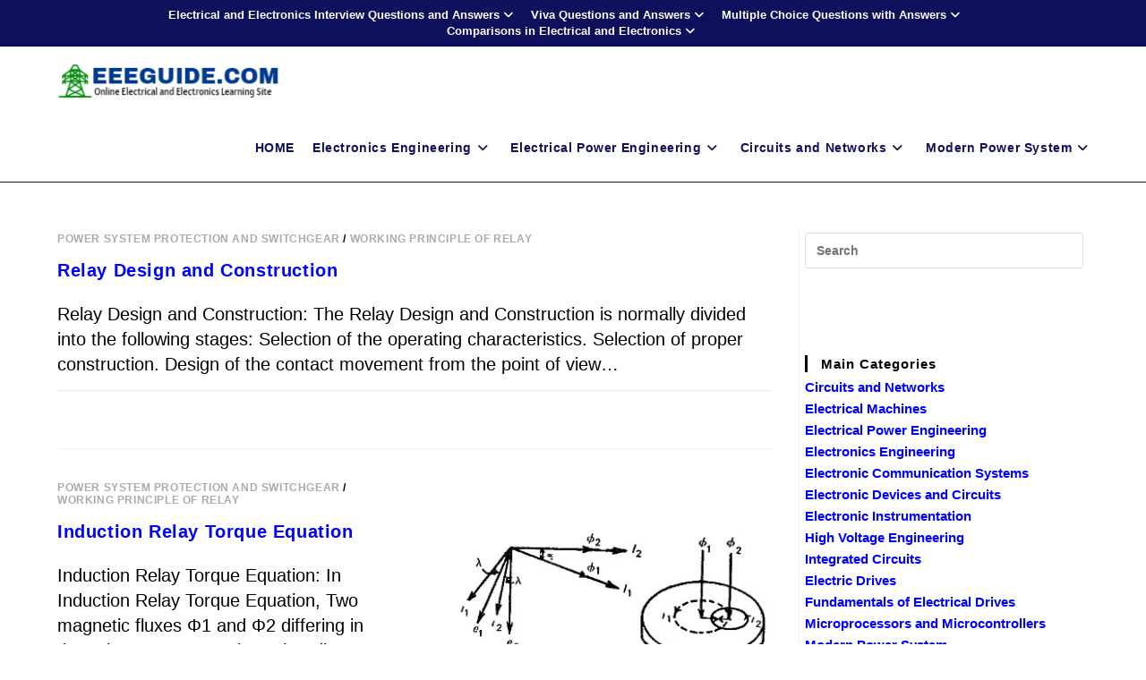

--- FILE ---
content_type: text/html; charset=utf-8
request_url: https://www.google.com/recaptcha/api2/aframe
body_size: 269
content:
<!DOCTYPE HTML><html><head><meta http-equiv="content-type" content="text/html; charset=UTF-8"></head><body><script nonce="i-tizBFzy8XQX5HKp_6MQA">/** Anti-fraud and anti-abuse applications only. See google.com/recaptcha */ try{var clients={'sodar':'https://pagead2.googlesyndication.com/pagead/sodar?'};window.addEventListener("message",function(a){try{if(a.source===window.parent){var b=JSON.parse(a.data);var c=clients[b['id']];if(c){var d=document.createElement('img');d.src=c+b['params']+'&rc='+(localStorage.getItem("rc::a")?sessionStorage.getItem("rc::b"):"");window.document.body.appendChild(d);sessionStorage.setItem("rc::e",parseInt(sessionStorage.getItem("rc::e")||0)+1);localStorage.setItem("rc::h",'1769223350706');}}}catch(b){}});window.parent.postMessage("_grecaptcha_ready", "*");}catch(b){}</script></body></html>

--- FILE ---
content_type: text/javascript;charset=UTF-8
request_url: https://whos.amung.us/pingjs/?k=4niy8siu88&t=Working%20Principle%20of%20Relay%20-%20EEEGUIDE.COM&c=c&x=https%3A%2F%2Fwww.eeeguide.com%2Fcategory%2Fpower-system-protection-and-switchgear%2Fworking-principle-of-relay%2F&y=&a=0&d=3.676&v=27&r=4548
body_size: -48
content:
WAU_r_c('36','4niy8siu88',0);